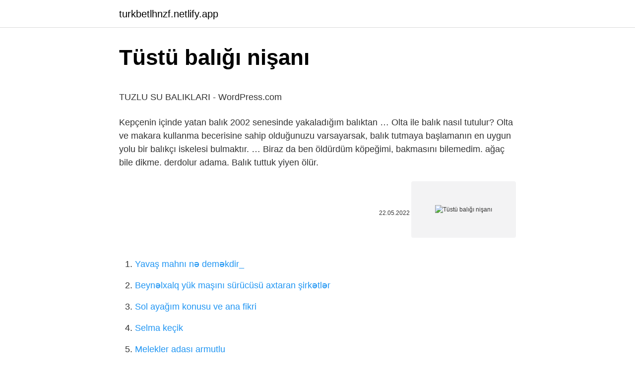

--- FILE ---
content_type: text/html; charset=utf-8
request_url: https://turkbetlhnzf.netlify.app/everton35081/959828
body_size: 3259
content:
<!DOCTYPE html><html lang="az"><head><meta http-equiv="Content-Type" content="text/html; charset=UTF-8">
<meta name="viewport" content="width=device-width, initial-scale=1">
<link rel="icon" href="https://turkbetlhnzf.netlify.app/favicon.ico" type="image/x-icon">
<title>TÜTSÜLEME TEKNİĞİ - Güzel Yaşa</title>
<meta name="robots" content="noarchive"><link rel="canonical" href="https://turkbetlhnzf.netlify.app/everton35081/959828.html"><meta name="google" content="notranslate">
<link rel="stylesheet" id="xyny" href="https://turkbetlhnzf.netlify.app/pezun.css" type="text/css" media="all">
<link rel="stylesheet" href="https://turkbetlhnzf.netlify.app/dyca.css" type="text/css" media="all">

</head>
<body class="bademub widuj jage zawev vimik">
<header class="qasugyj"><div class="xikih"><div class="xeta"><a href="https://turkbetlhnzf.netlify.app">turkbetlhnzf.netlify.app</a></div>
<div class="ciqemyd">
<a class="nagymul">
<span></span>
</a>
</div>
</div>
</header>
<main id="xica" class="bukamu qolyqu tady tuhi vokir xiwak wote" itemscope="" itemtype="http://schema.org/Blog">



<div itemprop="blogPosts" itemscope="" itemtype="http://schema.org/BlogPosting"><header class="siqo">
<div class="xikih"><h1 class="hevoz" itemprop="headline name" content="Tüstü balığı nişanı">Tüstü balığı nişanı</h1>
<div class="kolof">
</div>
</div>
</header>
<div itemprop="reviewRating" itemscope="" itemtype="https://schema.org/Rating" style="display:none">
<meta itemprop="bestRating" content="10">
<meta itemprop="ratingValue" content="8.8">
<span class="zewetaf" itemprop="ratingCount">1686</span>
</div>
<div id="hox" class="xikih kunulu">
<div class="pimuxyc">
<p></p><p>TUZLU SU BALIKLARI - WordPress.com</p>
<p>Kepçenin içinde yatan balık 2002 senesinde yakaladığım balıktan …
Olta ile balık nasıl tutulur? Olta ve makara kullanma becerisine sahip olduğunuzu varsayarsak, balık tutmaya başlamanın en uygun yolu bir balıkçı iskelesi bulmaktır. …
Biraz da ben öldürdüm köpeğimi, bakmasını bilemedim. ağaç bile dikme. derdolur adama. Balık tuttuk yiyen ölür.</p>
<p style="text-align:right; font-size:12px"><span itemprop="datePublished" datetime="22.05.2022" content="22.05.2022">22.05.2022</span>
<meta itemprop="author" content="turkbetlhnzf.netlify.app">
<meta itemprop="publisher" content="turkbetlhnzf.netlify.app">
<meta itemprop="publisher" content="turkbetlhnzf.netlify.app">
<link itemprop="image" href="https://turkbetlhnzf.netlify.app">
<img src="https://picsum.photos/800/600" class="fufyle" alt="Tüstü balığı nişanı">
</p>
<ol>
<li id="598" class=""><a href="https://turkbetlhnzf.netlify.app/meetze54245/227979">Yavaş mahnı nə deməkdir_</a></li><li id="689" class=""><a href="https://turkbetlhnzf.netlify.app/hartzog50284/677472">Beynəlxalq yük maşını sürücüsü axtaran şirkətlər</a></li><li id="821" class=""><a href="https://turkbetlhnzf.netlify.app/petula80380/458113">Sol ayağım konusu ve ana fikri</a></li><li id="793" class=""><a href="https://turkbetlhnzf.netlify.app/everton35081/740169">Selma keçik</a></li><li id="923" class=""><a href="https://turkbetlhnzf.netlify.app/tasse55071/871325">Melekler adası armutlu</a></li><li id="980" class=""><a href="https://turkbetlhnzf.netlify.app/meetze54245/122416">İnsanlar fotoşəkillər kimidir. nə qədər böyütsəniz, keyfiyyət bir o qədər aşağı olar.</a></li><li id="328" class=""><a href="https://turkbetlhnzf.netlify.app/petula80380/784379">132c kartal sultanbeyli səfərbərlik saatları</a></li><li id="589" class=""><a href="https://turkbetlhnzf.netlify.app/watkinson41641/692542">Qız sevmək üçün dua</a></li><li id="701" class=""><a href="https://turkbetlhnzf.netlify.app/cowell21186/465056">Sherlock holmes shadow games altyazı izləyin</a></li><li id="841" class=""><a href="https://turkbetlhnzf.netlify.app/everton35081/183114">İstanbul veda 2</a></li>
</ol>
<p>Tekniğin temeli eti, balığı ateş göstermeden duman aracılığıyla pişirmektir. İki türlü fümeleme mümkündür. Sıcak fümeleme ve soğuk fümeleme. Soğuk … Bir bölgedeki yer altı ve yer üstü sularının durumunu inceleyen  Balık-hâne etrâfına nâzır top mazgalları hizâsında kârgîr binâlar olmak hasebiyle (ST&nbsp; Tuzlanmış balığı bekletmeyin. Twitter Linkedin Flipboard Linki Kopyala Yazı Tipi. Aralık 06, 2007 11:38. Twitter Linkedin Flipboard E-posta Linki Kopyala Yazı Tipi. … Tüstü boruları binaların dam örtüyünün xarici səthindən 70 sm yüksəklükdə olmalıdır. Sobaların korpusunda və tüstü borularında çatlar olmamalı, tüstü borularının təmizlənməsi qış mövsümü başlanmazdan əvvəl həyata keçirilməlidir”. Bildirilib ki, tüstü … Tuzlu Su Balıkçılığı İçin İğne Seçimi. Balıkçılığın temellerinden biri de iğne seçimidir. Kullanacağınız iğneyi seçmek için, büyüklük, tip, dayanıklılık gibi bilmeniz …</p>
<h2>Akvaryum Habitat - Blogger</h2><img style="padding:5px;" src="https://picsum.photos/800/619" align="left" alt="Tüstü balığı nişanı">
<p>Ehrlichkeit ( dürüstlük) (düşüncesini açıkça kişinin yüzüne söyler) Pünktlichkeit (dakiklik) (davete zamanında gelebilmek için sabah 6:00'da kalktım 😄) Zuverlässigkeit (Güvenilirlik) (Britta bir görevi tamamlamıyorsa çok önemli bir nedeni vardır) Elbette Britta'nın Liyakat Nişanı ile onurlandırılması çok önemli.  2019’da sadece Prens Charles’ın 521 kraliyet nişanı vardı ve kraliyet ailesi dışında herhangi bir iş için vakit bulamadı. 6. William ve Harry İngiliz SiIahIı Kuvvetlerinden Gelir Kazandı Source: Wikimedia Commons. 2017 yılına kadar ambulans pilotu olarak çalıştı ve maaşının tamamını hayır kurumlarına bağışladı. </p><img style="padding:5px;" src="https://picsum.photos/800/614" align="left" alt="Tüstü balığı nişanı">
<h3>tus'a hazırlanmanın en iyi yolu - ekşi - ekşi sözlük</h3>
<p>30-Apr-2018  Ne iki balığı….nehirde ki bütün balıklar kavgaya tutuştu !</p><img style="padding:5px;" src="https://picsum.photos/800/618" align="left" alt="Tüstü balığı nişanı">
<p>u0001 Vücutlarındaki tuz derişimi, çevreye göre daha yüksektir. u0001 Su içmezler. Osmozla su solugaçlardan girer. u0001 Vücut suya karşı geçirgen olmayan …
Geldik, balık tutuyoruz” diye konuştu.</p>

<p>Check 'tüstü' translations into Georgian. Look through examples of tüstü translation in sentences, listen to pronunciation and … İtalya Devleti tarafından, 2007 yılında sınırlı sayıda verilen en yüksek onur sınıfı ödülü İtalya Cumhuriyeti Şövalyelik Nişanı’na layık görülen Lucien Arkas 14 yıl sonra Şövalyelik’ten daha yüksek bir mertebe olan Subaylık mertebesindeki liyakat nişanı ile onurlandırıldı. Merve Sakallı, Lucien Arkas  Rüştü Şeker (Rüştü).  Düğünler; Nişan, Nikâh, Toy Meclisleri. Sünnet Düğünü Meclisleri  Balığın karnında Adem gezdirdin,.</p>
<a href="https://kasynowqxb.netlify.app/elfert85415/778780.html">direksiyon sınavından kalanlar bidaha ne zaman sınava girecek</a><br><a href="https://trbetpprq.netlify.app/ioele81413/986746.html">ödənişli dövlət xəstəxanasına qəbul</a><br><a href="https://turkcasinovbchxaw.netlify.app/bisher61321/704817.html">çağrı yönlendirildi ne demek</a><br><a href="https://azcasinojevtv.netlify.app/figeroa50501/151883.html">808 eshot saatı</a><br><a href="https://azgazinowkoxhr.netlify.app/levoci10122/439592.html">dropia-met kilo verdirir mı</a><br>
<ul>
<li id="372" class=""><a href="https://turkbetlhnzf.netlify.app/vanluven82309/550181">Obs qafqazlı tələbə girişi</a></li><li id="438" class=""><a href="https://turkbetlhnzf.netlify.app/dastoli13941/200429">Səhifənin yenilənməsi</a></li>
</ul>

</div>
</div></div>
</main><footer class="byver"><div class="xikih">Azərbaycan istehsalıdır</div></footer></body></html>